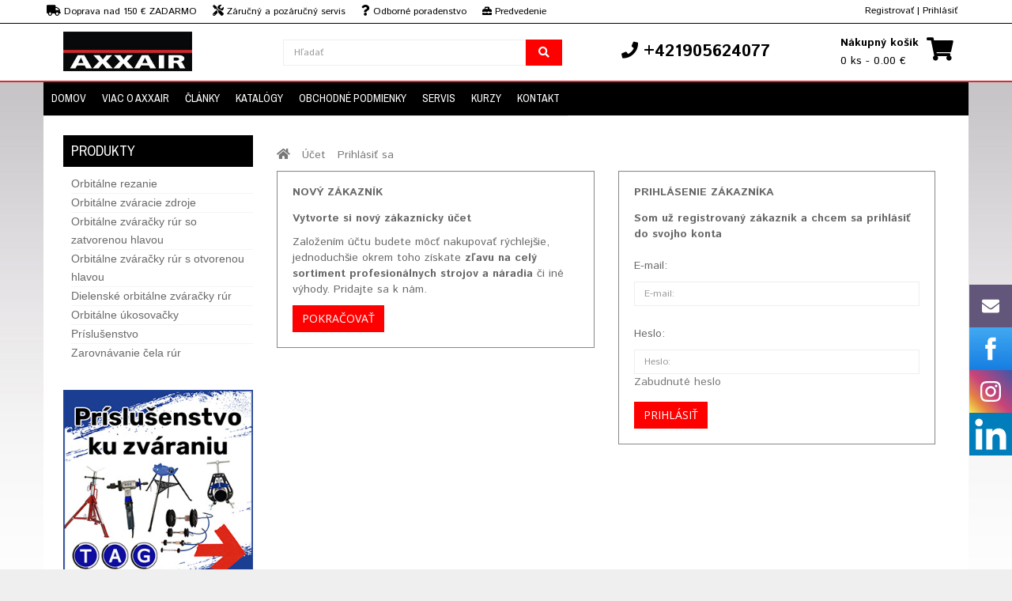

--- FILE ---
content_type: text/html; charset=utf-8
request_url: https://axxair.sk/index.php?route=account/login&redirect=https://axxair.sk/orbitalne-ukosovanie-orbitalne-ukosovacky-axxair/axxair-karbidove-vlozky-na-orbitalne-ukosovanie-132067
body_size: 8303
content:
<!DOCTYPE html>
<!--[if IE]><![endif]-->
<!--[if IE 8 ]><html dir="ltr" lang="sk" class="ie8"><![endif]-->
<!--[if IE 9 ]><html dir="ltr" lang="sk" class="ie9"><![endif]-->
<!--[if (gt IE 9)|!(IE)]><!-->
<html dir="ltr" lang="sk">
<!--<![endif]-->
<head>
<meta charset="UTF-8" />
<meta name="viewport" content="width=device-width, initial-scale=1">
<meta http-equiv="X-UA-Compatible" content="IE=edge,chrome=1"/>





<title>Prihlásenie do účtu</title>
<base href="https://axxair.sk/" />


<!-- Google Tag Manager -->
<script>(function(w,d,s,l,i){w[l]=w[l]||[];w[l].push({'gtm.start':
new Date().getTime(),event:'gtm.js'});var f=d.getElementsByTagName(s)[0],
j=d.createElement(s),dl=l!='dataLayer'?'&l='+l:'';j.async=true;j.src=
'https://www.googletagmanager.com/gtm.js?id='+i+dl;f.parentNode.insertBefore(j,f);
})(window,document,'script','dataLayer','GTM-NNNL2X9');</script>
<!-- End Google Tag Manager -->


<!-- Google Tag Manager -->
<script>(function(w,d,s,l,i){w[l]=w[l]||[];w[l].push({'gtm.start':
new Date().getTime(),event:'gtm.js'});var f=d.getElementsByTagName(s)[0],
j=d.createElement(s),dl=l!='dataLayer'?'&l='+l:'';j.async=true;j.src=
'https://www.googletagmanager.com/gtm.js?id='+i+dl;f.parentNode.insertBefore(j,f);
})(window,document,'script','dataLayer','GTM-5W8D3Q3');</script>
<!-- End Google Tag Manager -->


<script>
	window.dataLayer = window.dataLayer || [];
	window.OneSignal = window.OneSignal || [];

	
	
	
			window.dataLayer.push({
			'kosik' : ''
		});
		
	window.dataLayer.push({
		'language_id': 'sk'
	})

</script>


<meta name="author" content="ant s.r.o. www.ant.sk" />

<meta name="robots" content="index, follow"/>
<meta name="googlebot" content="index,follow,snippet"/>




<meta property="og:title" content="Prihlásenie do účtu" /> 
<meta property="og:description" content="" /> 
<meta property="og:url" content="https://axxair.sk/index.php?route=account/login&redirect=https://axxair.sk/orbitalne-ukosovanie-orbitalne-ukosovacky-axxair/axxair-karbidove-vlozky-na-orbitalne-ukosovanie-132067">
<meta property="og:type" content="website">




<meta http-equiv="X-UA-Compatible" content="IE=edge">
<link href="https://axxair.sk/image/data/nove/axxair/logo/axxair-logo-chat.jpg" rel="icon" />
<script src="https://axxair.sk/frontend/view/javascript/jquery/jquery-2.1.1.min.js" type="text/javascript"></script>
<script src="https://axxair.sk/frontend/view/javascript/jquery-ui/jquery-ui.min.js" type="text/javascript"></script>
<script src="https://axxair.sk/frontend/view/javascript/bootstrap/js/bootstrap.min.js" type="text/javascript"></script>
<script src="https://axxair.sk/frontend/view/javascript/bootstrap/js/bootbox.min.js" type="text/javascript"></script>

<link rel="stylesheet" href="https://use.fontawesome.com/releases/v5.8.2/css/all.css" integrity="sha384-oS3vJWv+0UjzBfQzYUhtDYW+Pj2yciDJxpsK1OYPAYjqT085Qq/1cq5FLXAZQ7Ay" crossorigin="anonymous">

<link href="//fonts.googleapis.com/css?family=Open+Sans:400,400i,300,700" rel="stylesheet" type="text/css" />
<link href="https://fonts.googleapis.com/css?family=Istok+Web:400,700" rel="stylesheet" type="text/css" />
<link href="https://fonts.googleapis.com/css?family=Archivo+Narrow:400,700" rel="stylesheet" type="text/css" />
<link href='https://fonts.googleapis.com/css?family=Ubuntu:400,700,500' rel='stylesheet' type='text/css' />

<link href="https://axxair.sk/frontend/view/theme/default/stylesheet/stylesheet.css?v=1768503751" rel="stylesheet">
<link rel="stylesheet" type="text/css" href="https://axxair.sk/frontend/view/theme/axxair/stylesheet/stylesheet.css">

<link rel="stylesheet" type="text/css" href="https://axxair.sk/frontend/view/theme/default/stylesheet/megnor/carousel.css" />
<link rel="stylesheet" type="text/css" href="https://axxair.sk/frontend/view/theme/default/stylesheet/megnor/custom.css" />
<link rel="stylesheet" type="text/css" href="https://axxair.sk/frontend/view/theme/default/stylesheet/megnor/bootstrap.min.css" />
<link rel="stylesheet" type="text/css" href="https://axxair.sk/frontend/view/javascript/jquery-ui/jquery-ui.css" />


<script src="https://axxair.sk/frontend/view/javascript/common.js?v=1768503751" type="text/javascript"></script>

<script type="text/javascript" src="https://axxair.sk/frontend/view/javascript/jquery/jquery.total-storage.js"></script>
<script type="text/javascript" src="https://axxair.sk/frontend/view/javascript/megnor/carousel.min.js"></script>
<script type="text/javascript" src="https://axxair.sk/frontend/view/javascript/megnor/megnor.min.js"></script>
<script type="text/javascript" src="https://axxair.sk/frontend/view/javascript/megnor/custom.js"></script>
<script type="text/javascript" src="https://axxair.sk/frontend/view/javascript/megnor/listgrid.js"></script>
<script type="text/javascript" src="https://axxair.sk/frontend/view/javascript/megnor/jquery.custom.min.js"></script>
<script type="text/javascript" src="https://axxair.sk/frontend/view/javascript/megnor/scrolltop.min.js"></script>
<script type="text/javascript" src="https://axxair.sk/frontend/view/javascript/megnor/jquery.formalize.min.js"></script> 
<script type="text/javascript" src="https://axxair.sk/frontend/view/javascript/megnor/jstree.min.js"></script>
<script src="https://axxair.sk/frontend/view/javascript/megnor/tabs.js" type="text/javascript"></script>








	<script type="text/javascript">
(function(a,c,v){a.type="text/javascript";a.async=true;
a.src="https://394424.com/DE288/OcI0Q/7ADwWb/app.js";
c=c[0];c.parentNode.insertBefore(a,c)})(document.createElement("script"),
document.getElementsByTagName("script"));
</script>

<script async src="https://www.googletagmanager.com/gtag/js?id=AW-1018038786">
</script>
<script>
  window.dataLayer = window.dataLayer || [];
  function gtag(){dataLayer.push(arguments);}
  gtag('js', new Date());

  gtag('config', 'AW-1018038786');
</script>
</head>

<body class="account-login  left-col">

<!-- Google Tag Manager (noscript) -->
<noscript><iframe src="https://www.googletagmanager.com/ns.html?id=GTM-NNNL2X9"
height="0" width="0" style="display:none;visibility:hidden"></iframe></noscript>
<!-- End Google Tag Manager (noscript) -->


	<div id="fb-root"></div>
<script>(function(d, s, id) {
  var js, fjs = d.getElementsByTagName(s)[0];
  if (d.getElementById(id)) return;
  js = d.createElement(s); js.id = id;
  js.src = "//connect.facebook.net/sk_SK/sdk.js#xfbml=1&version=v2.4&appId=100881476738551";
  fjs.parentNode.insertBefore(js, fjs);
}(document, 'script', 'facebook-jssdk'));</script>
<div class="headerlinks">
	<div class="container">
		<div class="row">
		
			<div class="col-sm-7 hidden-xs">
				<div class="vyhody"><span><i class="fa fa-truck"></i> Doprava nad 150 € ZADARMO</span><span><i class="fa fa-tools"></i> Záručný a pozáručný servis</span><span><i class="fa fa-question"></i> Odborné poradenstvo</span><span><i class="fas fa-toolbox"></i> Predvedenie strojov</span></div>
			</div>
			<div class="col-xs-6 hidden-md">
				<div><span style='font-size: 12px;'><i class="fa fa-phone"></i> +421905624077</span></div>
			</div>
			<div class="col-sm-4 col-xs-6 pull-right text-right vrch_odskok" >
									<a href="https://axxair.sk/index.php?route=account/register">Registrovať</a> | <a href="https://axxair.sk/index.php?route=account/login">Prihlásiť</a>
							</div>
		</div>
	</div>
</div>
<div class="pull-left">
<form action="" method="post" enctype="multipart/form-data" id="currency">
  <div class="btn-group">
    <button class="btn btn-link dropdown-toggle" data-toggle="dropdown">
                            <strong> €</strong>
                    <span class="hidden-xs hidden-sm hidden-md">Mena</span> <i class="fa fa-caret-down"></i></button>
    <ul class="dropdown-menu currency-menu">
                  <li><button class="currency-select btn btn-link btn-block" type="button" name="CZK"> Kč Česká koruna</button></li>
                        <li><button class="currency-select btn btn-link btn-block" type="button" name="AUT"> € DE EUR</button></li>
                        <li><button class="currency-select btn btn-link btn-block" type="button" name="EUR"> € Euro</button></li>
                        <li><button class="currency-select btn btn-link btn-block" type="button" name="HUF"> Ft Fórint</button></li>
                </ul>
  </div>
  <input type="hidden" name="code" value="" />
  <input type="hidden" name="redirect" value="" />
</form>
</div>
<div class="sticky">
	<div class="container">

		<div class="row">
			<div class="col-lg-3 col-md-3 col-sm-4 col-xs-6">
				  <a href="https://axxair.sk/index.php?route=common/home"><img src="https://axxair.sk/image/data/nove/axxair/logo/axxair-logo-web.jpg" title="Axxair.sk" alt="Axxair.sk" class="img-responsive logosticky" /></a>
			</div>

                <style>
                    #search {   
                     width: 100%;
                     margin-top: 10px;
                    }
                    
                    #search .input-lg {
                        width: 100%;
                    }

                    #search .dropdown-menu {
                        left: 0px!important;
                    }
                </style>
			
            <div class="search-desktop col-lg-4 col-md-3 col-sm-4 hidden-xs">
                <div id="search" class="input-group col-lg-3 col-md-3 col-xs-8">
  <input type="text" name="search" value="" placeholder="Hľadať" class="form-control input-lg" />
  <span class="input-group-btn">
    <button type="button" class="btn btn-default btn-lg search-button"><span class="fa fa-search"></span></button>
  </span>
</div>            </div>

			<div class="col-lg-3 col-md-3 col-sm-4 hidden-xs text-center phone">
				<span><span class="fa fa-phone"></span> +421905624077</span>			</div>		
			
			 <div class="col-lg-2 col-md-3 col-sm-4 hidden-xs text-right" id="cart_sticky">
				<div id="cart" class="btn-group btn-block ">
	<div class="cart-img"><span class="fa fa-shopping-cart"></span></div>
  <button type="button" data-toggle="dropdown" data-loading-text="Nač&iacute;t&aacute;vam..." class="btn btn-inverse btn-block btn-lg dropdown-toggle"><span class="shoppingcart">N&aacute;kupn&yacute; ko&scaron;&iacute;k</span><span id="cart-total">0 ks - 0.00 €</span></button>
  <ul class="dropdown-menu pull-right cart-menu" style="height: 300px; overflow-y: auto;">
        <li>
      <p class="text-center">V&aacute;&scaron; n&aacute;kupn&yacute; ko&scaron;&iacute;k je pr&aacute;zdny!</p>
    </li>
      </ul>
</div>
			 </div>
			 
			  <div class="hidden-md visible-xs text-right">
				<div class="search-img"><a href="javascript:;" onclick="$('.search-toggle').toggle(); window.scrollTo(0, 0);"><span class="fa fa-search"></span></a></div>
				<div class="cart-img"><a href="https://axxair.sk/index.php?route=checkout/cart"><span class="fa fa-shopping-cart"></span></a></div>
			 </div>
			
			
			
		</div>
	</div>
</div>



 <div class="nav-inner-cms">
 <div class="search-toggle">
	<div class="search-mobile">
				
	</div>
</div>


  <div class="header-bottom">
	<div class="main-menu" id="cms-menu">
        <ul class="main-navigation col-lg-9 col-md-9 col-sm-12 col-xs-12">
							<li class="account-login level0"><a href="/">Domov</a></li>
            				<li class="account-login level0"><a href="https://axxair.sk/o-znacke-axxair">Viac o Axxair</a></li>
            				<li class="account-login level0"><a href="https://axxair.sk/blog">Články</a></li>
            				<li class="account-login level0"><a href="https://axxair.sk/katalogy-axxair">Katalógy</a></li>
            				<li class="account-login level0"><a href="https://axxair.sk/obchodne-podmienky-axxair">Obchodné podmienky</a></li>
            				<li class="account-login level0"><a href="https://axxair.sk/servis">Servis</a></li>
            				<li class="account-login level0"><a href="https://axxair.sk/kurzy-orbitalneho-zvarania-208">Kurzy</a></li>
            				<li class="account-login level0"><a href="https://axxair.sk/kontakt-axxair">Kontakt</a></li>
                     </ul>
     </div>
     </div>
	 
	 <nav class="navbar navbar-default visible-xs">
        <div class="container-fluid">
          <div class="navbar-header">


			<a id="categories-btn" data-toggle="collapse" data-target="#categories-navbar" aria-expanded="false" aria-controls="navbar">
				Produkty <i class="fa fa-chevron-down"></i>
            </a>

            <button type="button" class="navbar-toggle collapsed" id="menu-btn" data-toggle="collapse" data-target="#navbar" aria-expanded="false" aria-controls="navbar">
				MENU
				<span class="sr-only"></span>
				<div class="menu-icon">
					<span class="icon-bar"></span>
					<span class="icon-bar"></span>
					<span class="icon-bar"></span>
				</div>
            </button>

			

          </div>
          <div id="navbar" class="navbar-collapse collapse">
            <ul class="nav navbar-nav">
              				<li class="account-login level0"><a href="/">Domov</a></li>
              				<li class="account-login level0"><a href="https://axxair.sk/o-znacke-axxair">Viac o Axxair</a></li>
              				<li class="account-login level0"><a href="https://axxair.sk/blog">Články</a></li>
              				<li class="account-login level0"><a href="https://axxair.sk/katalogy-axxair">Katalógy</a></li>
              				<li class="account-login level0"><a href="https://axxair.sk/obchodne-podmienky-axxair">Obchodné podmienky</a></li>
              				<li class="account-login level0"><a href="https://axxair.sk/servis">Servis</a></li>
              				<li class="account-login level0"><a href="https://axxair.sk/kurzy-orbitalneho-zvarania-208">Kurzy</a></li>
              				<li class="account-login level0"><a href="https://axxair.sk/kontakt-axxair">Kontakt</a></li>
              			              </ul>
          </div>

		  <style>
			.dropdown-content {
				display: none;
				z-index: 1;
			}

			#categories-navbar .dropdown i {
				float: right;
			}
		  </style>

		  

		  <div id="categories-navbar" class="navbar-collapse collapse">
            <ul class="nav navbar-nav">
              			  					  	<li class="account-login level0"><a href="https://axxair.sk/orbitalne-rezanie-orbitalne-pily-axxair">Orbitálne rezanie</a></li>
				                			  					  	<li class="account-login level0"><a href="https://axxair.sk/orbitalne-zvaracie-zdroje">Orbitálne zváracie zdroje</a></li>
				                			  					  	<li class="account-login level0"><a href="https://axxair.sk/orbitalne-zvaracky-so-zatvorenou-hlavou">Orbitálne zváračky rúr so zatvorenou hlavou</a></li>
				                			  					  	<li class="account-login level0"><a href="https://axxair.sk/orbitalne-zvaracky-s-otvorenou-hlavou">Orbitálne zváračky rúr s otvorenou hlavou</a></li>
				                			  					  	<li class="account-login level0"><a href="https://axxair.sk/prefab-dielenske-orbitalne-zvaracky">Dielenské orbitálne zváračky rúr</a></li>
				                			  					  	<li class="account-login level0"><a href="https://axxair.sk/orbitalne-ukosovanie-orbitalne-ukosovacky-axxair">Orbitálne úkosovačky</a></li>
				                			  					  	<li class="account-login level0"><a href="https://axxair.sk/axxair-prislusenstvo">Príslušenstvo</a></li>
				                			  					  	<li class="account-login level0"><a href="https://axxair.sk/zrazenie-hran-zarovnanie-hran-rur-axxair">Zarovnávanie čela rúr</a></li>
				                			              </ul>
          </div>

		  <script>
			$("#categories-navbar .dropdown a.opener").on("click", function(e){
				e.preventDefault();
				$(this).closest(".dropdown").find(".dropdown-content").toggle();
			});

		  </script>

        </div>
      </nav>
</div>
<div class="content_headercms_bottom"> </div>

<nav class="nav-container" role="navigation">
<div class="nav-inner">
<!-- ======= Menu Code START ========= -->
<!-- ======= Menu Code END ========= -->
</div>
</div>
</nav>   
<div class="container">
  <ul class="breadcrumb">
        <li><a href="https://axxair.sk/index.php?route=common/home"><i class="fa fa-home"></i></a></li>
        <li><a href="https://axxair.sk/index.php?route=account/account">Účet</a></li>
        <li><a href="https://axxair.sk/index.php?route=account/login">Prihlásiť sa</a></li>
      </ul>
      <div class="row">
  
	<div class="hidden-xs"><div id="column-left" class="col-xs-12 col-sm-4 col-md-3" >
    <style>
  .treeview .blue a.active {
    color: #0e78fb!important; 
  }

  .treeview .blue a {
    color: #0e78fb!important; 
    font-weight: 700;
  }
</style>

<div class="box hidden-xs" id="kategorky">
  <div class="box-category-heading"> <span class="heading-img"></span> Produkty</div>
  <div class="box-content ">
    <ul class="box-category treeview-list treeview">
            <li class=" ">
        							<a href="https://axxair.sk/orbitalne-rezanie-orbitalne-pily-axxair" data-toggle="tooltip" title="">Orbitálne rezanie</a>
					
                      </li>
            <li class=" ">
        							<a href="https://axxair.sk/orbitalne-zvaracie-zdroje" data-toggle="tooltip" title="">Orbitálne zváracie zdroje</a>
					
                      </li>
            <li class=" ">
        							<a href="https://axxair.sk/orbitalne-zvaracky-so-zatvorenou-hlavou" data-toggle="tooltip" title="">Orbitálne zváračky rúr so zatvorenou hlavou</a>
					
                      </li>
            <li class=" ">
        							<a href="https://axxair.sk/orbitalne-zvaracky-s-otvorenou-hlavou" data-toggle="tooltip" title="">Orbitálne zváračky rúr s otvorenou hlavou</a>
					
                      </li>
            <li class=" ">
        							<a href="https://axxair.sk/prefab-dielenske-orbitalne-zvaracky" data-toggle="tooltip" title="">Dielenské orbitálne zváračky rúr</a>
					
                      </li>
            <li class=" ">
        							<a href="https://axxair.sk/orbitalne-ukosovanie-orbitalne-ukosovacky-axxair" data-toggle="tooltip" title="">Orbitálne úkosovačky</a>
					
                      </li>
            <li class=" ">
        							<a href="https://axxair.sk/axxair-prislusenstvo" data-toggle="tooltip" title="">Príslušenstvo</a>
					
                      </li>
            <li class=" ">
        							<a href="https://axxair.sk/zrazenie-hran-zarovnanie-hran-rur-axxair" data-toggle="tooltip" title="">Zarovnávanie čela rúr</a>
					
                      </li>
          </ul>	
  </div>

</div>
            <p><a href="https://tag.ant.sk/?utm_source=tagprislusenstvoSK&amp;utm_medium=bannertag&amp;utm_id=tagbanner" target="_blank"><img src="https://ant.sk/image/data/nove/tag/banner/banner-tag3.jpg" title="tag zvaracske prislusenstvo" alt="tag priprava rur na zvaranie" style="width: 190px; height: 190px;"></a></p><p><a href="https://ant.sk/image/data/nove/axxair/katalog/axxair-ant-katalog-2025-eng.pdf" target="_blank"><img src="https://ant.sk/image/data/nove/axxair/katalog/axxair-katalog-sk.jpg" title="axxair katalóg" alt="axxair katalog" style="width: 190px; height: 290px; border-style: solid; border-width: 2px; border-color: #1b3e93"></a></p><p><a href="https://ant.sk/image/data/nove/1welding/katalogy/wel-katalog-skweb.pdf" target="_blank"><img src="https://ant.sk/image/data/nove/1welding/katalogy/weld-pic-sk.jpg" title="Katalog potrubárskeho náradia a orbitálnych zváračiek" alt="Katalogu potrubárskeho náradia a orbitálnych zváračiek" style="width: 190px; height: 290px; border-style: solid; border-width: 2px; border-color: #1b3e93"></a></p><p><a href="https://ant.sk/image/data/nove/tag/katalog/2025/sfe-produktovy-katalog-2025-sk.pdf" target="_blank"><img src="https://ant.sk/image/data/nove/tag/katalog/sfe-sk/sfe-produktovy-katalog-2022-sk.jpg" style="width: 190px; height: 290px; border-style: solid; border-width: 2px; border-color: #1b3e93" alt="tag sumár produktov" title="sfe sumár produktov"></a></p>        <div class="box" id="kategorky"><div class="box-category-heading"> <span class="heading-img"></span>Služby pre vás:</div></div><ul class="media-list"><li class="media">    <div class="col-md-3 col-xs-4"><i class="fas fa-truck fa-3x" style="color: #000000"></i>         </div><div class="col-md-9 col-xs-8"><p class="navbar-text">Doprava <span style="font-weight: bold">zadarmo</span> nad 150 EUR bez DPH</p>          </div>  </li></ul><ul class="media-list" style="padding-top:10px; border-top: 1px solid; border-top-color: #000000"><li class="media">    <div class="col-md-3 col-xs-4"><i class="fas fa-tools fa-3x" style="color: #000000"></i>         </div><div class="col-md-9 col-xs-8"><p class="navbar-text">Záručný a pozáručný servis <a href="/servis" style="text-decoration: underline; color: #0000ff">Viac info</a></p>          </div>  </li></ul><ul class="media-list" style="padding-top:10px; border-top: 1px solid; border-top-color: #000000"><li class="media">    <div class="col-md-3 col-xs-4"><i class="fas fa-question fa-3x" style="color: #000000"></i>        </div><div class="col-md-9 col-xs-8"><p class="navbar-text">Odborné poradenstvo <span class="label label-default">02/60 10 37 21</span></p>        </div>  </li></ul><ul class="media-list" style="padding-top:10px; border-top: 1px solid; border-top-color: #000000"><li class="media">    <div class="col-md-3 col-xs-4"><i class="fas fa-toolbox fa-3x" style="color: #000000"></i>     </div><div class="col-md-9 col-xs-8"><p class="navbar-text">Predvedenie strojov priamo u Vás</p>          </div>  </li></ul><div class="box" id="kategorky"><div class="box-category-heading"> <span class="heading-img"></span>Sledujte nás:</div></div><div><a href="https://www.facebook.com/antprofinastroje" target="_blank"><i class="fab fa-facebook-f" style="padding: 10px; font-size:24px"></i></a><a href="https://www.instagram.com/potrubarske.naradie/" target="_blank"><i class="fab fa-instagram" style="padding: 10px; font-size:24px"></i></a><a href="https://www.linkedin.com/company/22315488/" target="_blank"><i class="fab fa-linkedin-in" style="padding: 10px; font-size:24px"></i></a><a href="https://www.youtube.com/@ants.r.o.6579" target="_blank"><i class="fab fa-youtube" style="padding: 10px; font-size:24px"></i></a><a href="https://wa.me/+421902646328" target="_blank"><i class="fab fa-whatsapp" style="padding: 10px; font-size:24px"></i></a><a href="https://goo.gl/maps/w2KpYv5B3TwhNP5X7" target="_blank"><i class="fab fa-google" style="padding: 10px; font-size:24px"></i></a></div>        <script src="https://static.elfsight.com/platform/platform.js" data-use-service-core="" defer=""></script><div class="elfsight-app-9a87207b-5dee-4cfe-bfef-5bc852d9bad4"></div>            <div class="box" id="kategorky"><div class="box-category-heading"> <span class="heading-img"></span>Kariéra u nás:</div></div><div class="row"><div class="col-md-12"><div class="col-md-8"><p>Pridajte sa k nám. Neustále hľadáme obchodníkov a posily do administratívy</p><a href="https://ant.sk/kariera" target="_blank" class="btn btn-success" style="font-weight: bold">Zoznam voľných pozícií</a></div><div class="col-md-4"><img src="https://ant.sk/image/data/nove/antweb/lupa.png" class="img-responsive"></div></div></div>  </div>
</div>
                <div id="content" class="col-sm-9"><div class="module">
</div>
<div class="module">
</div>
<div class="module">
</div>
<div class="module">
</div>
<div class="module">
</div>
      <div class="row">
        <div class="col-sm-6">
          <div class="well">
            <h2>Nový zákazník</h2>
            <p><strong>Vytvorte si nový zákaznícky účet</strong></p>
            <p>Založením účtu budete môcť nakupovať rýchlejšie, jednoduchšie okrem toho získate <b>zľavu na celý sortiment profesionálnych strojov a náradia</b> či iné výhody. Pridajte sa k nám. </p>
            <a href="https://axxair.sk/index.php?route=account/register" class="btn btn-primary">Pokračovať</a></div>
        </div>
        <div class="col-sm-6">
          <div class="well">
            <h2>Prihlásenie zákazníka</h2>
            <p><strong>Som už registrovaný zákazník a chcem sa prihlásiť do svojho konta</strong></p>
            <form action="https://axxair.sk/index.php?route=account/login" method="post" enctype="multipart/form-data">
              <div class="form-group">
                <label class="control-label" for="input-email">E-mail:</label>
                <input type="text" name="email" value="" placeholder="E-mail:" id="input-email" class="form-control" />
              </div>
              <div class="form-group">
                <label class="control-label" for="input-password">Heslo:</label>
                <input type="password" name="password" value="" placeholder="Heslo:" id="input-password" class="form-control" />
                <a href="https://axxair.sk/index.php?route=account/forgotten">Zabudnuté heslo</a></div>
              <input type="submit" value="Prihl&aacute;siť" class="btn btn-primary" />
                            <input type="hidden" name="redirect" value="https://axxair.sk/orbitalne-ukosovanie-orbitalne-ukosovacky-axxair/axxair-karbidove-vlozky-na-orbitalne-ukosovanie-132067" />
                          </form>
          </div>
        </div>
      </div>
      </div>
	  <div class="visible-xs"><div id="column-left" class="col-xs-12 col-sm-4 col-md-3" >
    <style>
  .treeview .blue a.active {
    color: #0e78fb!important; 
  }

  .treeview .blue a {
    color: #0e78fb!important; 
    font-weight: 700;
  }
</style>

<div class="box hidden-xs" id="kategorky">
  <div class="box-category-heading"> <span class="heading-img"></span> Produkty</div>
  <div class="box-content ">
    <ul class="box-category treeview-list treeview">
            <li class=" ">
        							<a href="https://axxair.sk/orbitalne-rezanie-orbitalne-pily-axxair" data-toggle="tooltip" title="">Orbitálne rezanie</a>
					
                      </li>
            <li class=" ">
        							<a href="https://axxair.sk/orbitalne-zvaracie-zdroje" data-toggle="tooltip" title="">Orbitálne zváracie zdroje</a>
					
                      </li>
            <li class=" ">
        							<a href="https://axxair.sk/orbitalne-zvaracky-so-zatvorenou-hlavou" data-toggle="tooltip" title="">Orbitálne zváračky rúr so zatvorenou hlavou</a>
					
                      </li>
            <li class=" ">
        							<a href="https://axxair.sk/orbitalne-zvaracky-s-otvorenou-hlavou" data-toggle="tooltip" title="">Orbitálne zváračky rúr s otvorenou hlavou</a>
					
                      </li>
            <li class=" ">
        							<a href="https://axxair.sk/prefab-dielenske-orbitalne-zvaracky" data-toggle="tooltip" title="">Dielenské orbitálne zváračky rúr</a>
					
                      </li>
            <li class=" ">
        							<a href="https://axxair.sk/orbitalne-ukosovanie-orbitalne-ukosovacky-axxair" data-toggle="tooltip" title="">Orbitálne úkosovačky</a>
					
                      </li>
            <li class=" ">
        							<a href="https://axxair.sk/axxair-prislusenstvo" data-toggle="tooltip" title="">Príslušenstvo</a>
					
                      </li>
            <li class=" ">
        							<a href="https://axxair.sk/zrazenie-hran-zarovnanie-hran-rur-axxair" data-toggle="tooltip" title="">Zarovnávanie čela rúr</a>
					
                      </li>
          </ul>	
  </div>

</div>
            <p><a href="https://tag.ant.sk/?utm_source=tagprislusenstvoSK&amp;utm_medium=bannertag&amp;utm_id=tagbanner" target="_blank"><img src="https://ant.sk/image/data/nove/tag/banner/banner-tag3.jpg" title="tag zvaracske prislusenstvo" alt="tag priprava rur na zvaranie" style="width: 190px; height: 190px;"></a></p><p><a href="https://ant.sk/image/data/nove/axxair/katalog/axxair-ant-katalog-2025-eng.pdf" target="_blank"><img src="https://ant.sk/image/data/nove/axxair/katalog/axxair-katalog-sk.jpg" title="axxair katalóg" alt="axxair katalog" style="width: 190px; height: 290px; border-style: solid; border-width: 2px; border-color: #1b3e93"></a></p><p><a href="https://ant.sk/image/data/nove/1welding/katalogy/wel-katalog-skweb.pdf" target="_blank"><img src="https://ant.sk/image/data/nove/1welding/katalogy/weld-pic-sk.jpg" title="Katalog potrubárskeho náradia a orbitálnych zváračiek" alt="Katalogu potrubárskeho náradia a orbitálnych zváračiek" style="width: 190px; height: 290px; border-style: solid; border-width: 2px; border-color: #1b3e93"></a></p><p><a href="https://ant.sk/image/data/nove/tag/katalog/2025/sfe-produktovy-katalog-2025-sk.pdf" target="_blank"><img src="https://ant.sk/image/data/nove/tag/katalog/sfe-sk/sfe-produktovy-katalog-2022-sk.jpg" style="width: 190px; height: 290px; border-style: solid; border-width: 2px; border-color: #1b3e93" alt="tag sumár produktov" title="sfe sumár produktov"></a></p>        <div class="box" id="kategorky"><div class="box-category-heading"> <span class="heading-img"></span>Služby pre vás:</div></div><ul class="media-list"><li class="media">    <div class="col-md-3 col-xs-4"><i class="fas fa-truck fa-3x" style="color: #000000"></i>         </div><div class="col-md-9 col-xs-8"><p class="navbar-text">Doprava <span style="font-weight: bold">zadarmo</span> nad 150 EUR bez DPH</p>          </div>  </li></ul><ul class="media-list" style="padding-top:10px; border-top: 1px solid; border-top-color: #000000"><li class="media">    <div class="col-md-3 col-xs-4"><i class="fas fa-tools fa-3x" style="color: #000000"></i>         </div><div class="col-md-9 col-xs-8"><p class="navbar-text">Záručný a pozáručný servis <a href="/servis" style="text-decoration: underline; color: #0000ff">Viac info</a></p>          </div>  </li></ul><ul class="media-list" style="padding-top:10px; border-top: 1px solid; border-top-color: #000000"><li class="media">    <div class="col-md-3 col-xs-4"><i class="fas fa-question fa-3x" style="color: #000000"></i>        </div><div class="col-md-9 col-xs-8"><p class="navbar-text">Odborné poradenstvo <span class="label label-default">02/60 10 37 21</span></p>        </div>  </li></ul><ul class="media-list" style="padding-top:10px; border-top: 1px solid; border-top-color: #000000"><li class="media">    <div class="col-md-3 col-xs-4"><i class="fas fa-toolbox fa-3x" style="color: #000000"></i>     </div><div class="col-md-9 col-xs-8"><p class="navbar-text">Predvedenie strojov priamo u Vás</p>          </div>  </li></ul><div class="box" id="kategorky"><div class="box-category-heading"> <span class="heading-img"></span>Sledujte nás:</div></div><div><a href="https://www.facebook.com/antprofinastroje" target="_blank"><i class="fab fa-facebook-f" style="padding: 10px; font-size:24px"></i></a><a href="https://www.instagram.com/potrubarske.naradie/" target="_blank"><i class="fab fa-instagram" style="padding: 10px; font-size:24px"></i></a><a href="https://www.linkedin.com/company/22315488/" target="_blank"><i class="fab fa-linkedin-in" style="padding: 10px; font-size:24px"></i></a><a href="https://www.youtube.com/@ants.r.o.6579" target="_blank"><i class="fab fa-youtube" style="padding: 10px; font-size:24px"></i></a><a href="https://wa.me/+421902646328" target="_blank"><i class="fab fa-whatsapp" style="padding: 10px; font-size:24px"></i></a><a href="https://goo.gl/maps/w2KpYv5B3TwhNP5X7" target="_blank"><i class="fab fa-google" style="padding: 10px; font-size:24px"></i></a></div>        <script src="https://static.elfsight.com/platform/platform.js" data-use-service-core="" defer=""></script><div class="elfsight-app-9a87207b-5dee-4cfe-bfef-5bc852d9bad4"></div>            <div class="box" id="kategorky"><div class="box-category-heading"> <span class="heading-img"></span>Kariéra u nás:</div></div><div class="row"><div class="col-md-12"><div class="col-md-8"><p>Pridajte sa k nám. Neustále hľadáme obchodníkov a posily do administratívy</p><a href="https://ant.sk/kariera" target="_blank" class="btn btn-success" style="font-weight: bold">Zoznam voľných pozícií</a></div><div class="col-md-4"><img src="https://ant.sk/image/data/nove/antweb/lupa.png" class="img-responsive"></div></div></div>  </div>
</div>
    </div>
</div>
<footer>
 	<div class="content_footer_top container">
		
		<a href="https://antrental.eu/sk/"><img src="https://ant.sk/image/data/nove/1welding/rental/footer-pozicovna-sk.jpg" class="img-responsive" alt="požičovňa potrubárskeho náradia" title="požičovňa potrubárskeho náradia" style="padding-bottom: 5px"></a>	</div>
  	<div id="footer" class="container">
   	  <div class="row">
			<div class="col-sm-4 col-xs-12">
				<div class="content_footer_left">	<h5 id="module-"><span style="text-transform: none;">ant s.r.o.</span> - AUTORIZOVANÝ DISTRIBÚTOR AXXAIR</h5>
<div>Už viac ako 30 rokov podporujeme efektívnu montáž potrubí. Dodávame profesionálne vodárske a kúrenárske <a href="https://www.ant.sk/" class="neviditelne" style="color: rgb(105, 105, 105); background-color: rgb(255, 255, 255);">náradie</a> a nástroje na opracovanie potrubí. Naše riešenia prinášajú firmám efektivitu a zisk. Hrdo poskytujeme služby, vďaka ktorým sú naši klienti lídrami vo svojom fachu. Zastupujeme silné renomované značky – svetových výrobcov s unikátnymi strojmi a technológiami. Pôsobíme na slovenskom, českom, maďarskom a rakúskom trhu a vďaka dobrým partnerským vzťahom sa tešíme priazni vyše 2000 stálych obchodných partnerov.</div><div>&nbsp;</div><p align="justify"><span style="text-align: start;">Naším poslaním je „LEPŠÍ VÝSLEDOK S MENŠÍM ÚSILÍM“</span><span style="text-align: start;">.</span><br></p> </div>
			</div>
			
	 	  <div class="col-sm-4 col-xs-12">
			 <div class="content_footer_right"><div class="row"><div class="fb-page" data-href="https://www.facebook.com/antprofinastroje/" data-small-header="true" data-adapt-container-width="true" data-hide-cover="false" data-show-facepile="true"><blockquote cite="https://www.facebook.com/antprofinastroje/" class="fb-xfbml-parse-ignore"><a href="https://www.facebook.com/antprofinastroje/">ant s.r.o.</a></blockquote></div>
</div>
<div class="row"><div class="col-md-4"><a href="https://ant.sk/"><img src="https://ant.sk/image/data/nove/all/zeleny-certifikat-logo-2022-odvoz.png" alt="zelený certifikát za odvoz elektroodpadu pre ant s.r.o." title="zelený certifikát za odvoz elektroodpadu pre ant s.r.o." class="img-responsive" width="100" height="100" style="padding: 5px"></a><br></div>
<div class="col-md-8"><a href="https://ant.sk/stromy"><img src="https://ant.sk/image/data/nove/antweb/banner/stromy-footer-sk.jpg" alt="Sadíme pre zelenšiu budúcnosť ant s.r.o." title="Sadíme pre zelenšiu budúcnosť ant s.r.o." class="img-responsive" style="padding: 5px"></a></div>
</div>
<div class="row"><div class="col-xs-2"><a href="https://www.facebook.com/antprofinastroje" target="_blank"><i class="fab fa-facebook-f" style="padding: 10px; font-size:36px"></i></a></div>
<div class="col-xs-2"><a href="https://www.instagram.com/potrubarske.naradie/" target="_blank"><i class="fab fa-instagram" style="padding: 10px; font-size:36px"></i></a></div>
<div class="col-xs-2"><a href="https://www.linkedin.com/company/22315488/" target="_blank"><i class="fab fa-linkedin-in" style="padding: 10px; font-size:36px"></i></a></div>
<div class="col-xs-2"><a href="https://www.youtube.com/@ants.r.o.6579" target="_blank"><i class="fab fa-youtube" style="padding: 10px; font-size:36px"></i></a></div>
<div class="col-xs-2"><a href="https://wa.me/+421902646328" target="_blank"><i class="fab fa-whatsapp" style="padding: 10px; font-size:36px"></i></a></div>
<div class="col-xs-2"><a href="https://goo.gl/maps/w2KpYv5B3TwhNP5X7" target="_blank"><i class="fab fa-google" style="padding: 10px; font-size:36px"></i></a></div>
</div>
</div>
		  </div>
		  
		  <div class="col-sm-4 col-xs-12">
			 <div class="content_footer_right">	<h5 id="module-">Kontaktujte nás</h5>
<ul class="list-unstyled kontakt">

  <li><span class="fa fa-phone"></span> 0905 624 077</li>

  <li><span class="fa fa-phone"></span> 02 / 60 10 37 21</li>

  <li><span class="fa fa-envelope"></span> <a href="mailto:ant@ant.sk">ant@ant.sk</a><br><br></li>

  <li><span style="font-weight: bold;">E-shop objednávky:</span></li>

  <li><span class="fa fa-phone"></span> 02 / 60 10 37 23</li>

  <li><span class="fa fa-envelope"></span> ant@ant.sk</li>

</ul> </div>
		  </div>
      		
			
			
	<div class="triangle">&nbsp;</div>		

    </div>
</div>    
</footer>

<style>
	.SocialDiv {
		position: fixed;
		right: 0;
		bottom: 20%;
	}

	.SocialDiv a {
		display: block;
	}

	._1dro a {
		float: left;
	}
</style>

<div class="SocialDiv">

            <a href="mailto:ant@ant.sk">
            <img src="image/data/social/Email-01.svg" alt="E-mail" width="54" height="54" />
        </a>
        
            <a href="https://www.facebook.com/antprofinastroje/">
            <img src="image/data/social/Facebook-01.svg" alt="Facebook" width="54" height="54">
        </a>
    
            <a href="https://www.instagram.com/potrubarske.naradie/">
            <img src="image/data/social/Instagram-01.svg" alt="Instagram" width="54" height="54">
        </a>
    
            <a href="https://www.linkedin.com/company/22315488/">
            <img src="image/data/social/LinkedIn_icon.svg" alt="Linked In" width="54" height="54">
        </a>
    
  </div>


<span class="grid_default_width hidden"></span>
<script type="text/javascript">
/* <![CDATA[ */
var google_conversion_id = 1018038786;
var google_custom_params = window.google_tag_params;
var google_remarketing_only = true;
/* ]]> */
</script>
<script type="text/javascript" src="//www.googleadservices.com/pagead/conversion.js">
</script>
<noscript>
<div style="display:inline;">
<img height="1" width="1" style="border-style:none;" alt="" src="//googleads.g.doubleclick.net/pagead/viewthroughconversion/1018038786/?value=0&amp;guid=ON&amp;script=0"/>
</div>
</noscript>

	
<script>
	$(document).ready(function(){
		search();
	});

	function search(){
		var width = $(window).width();

		var parent = $('#search').parent();
		var search = $(parent).contents();

		if(width < 767){
			$(parent).empty();
			$('.search-mobile').html(search);
		}else{
			$(parent).empty();
			$('.search-desktop').html(search);
		}

		$('input[name=\'search\']').autocomplete({
			'source': function(request, response) {
				$.ajax({
					url: 'index.php?route=common/header/autocomplete&term=' +  encodeURIComponent(request),
					dataType: 'json',			
					success: function(json) {
						response($.map(json, function(item) {
							return {
								label: item['label'],
								model: item['model'],
								image: item['image'],
								href: item['href'],
								value: item['product_id']
							}
						}));
					}
				});
			},
			'select': function(item) {
				location = item['href'];
			}
		});

		$('input[name=\'search\']').on('keydown', function(e) {
			if (e.keyCode == 13) {
				$('input[name=\'search\']').parent().find('button').trigger('click');
			}
		});

	}

	$(document).on("click", '.container a[href*="mailto"]', function(e){
		e.preventDefault();

		$(this).attr("title", "Skopirovane").popover("show");
		copy(this);

		setTimeout(function(){
            $(this).popover('hide');
			$(this).attr("title", "");
        }, 2000);

		return true;

	});

	function copy(element) {
		var $temp = $("<input>");
		$("body").append($temp);
		$temp.val($(element).text()).select();
		document.execCommand("copy");
		$temp.remove();
	}

</script>

</body>


</html>

--- FILE ---
content_type: text/css
request_url: https://axxair.sk/frontend/view/theme/axxair/stylesheet/stylesheet.css
body_size: 1224
content:
/* farba pozadia */
body {
       background-image: url("../image/back.jpg");
    background-position: top center;
    background-repeat: repeat-x;
    background-color: #fff;
    background-attachment: fixed;
}
a:hover {
 color: red!important;
}
/* pozadie header */
header .container{ background-image: url("../image/bg.png"); background-color:rgb(18, 93, 124);}

/* farba menu */

.main-menu {
background-color: black !important;
} 

/* farba headeru variant */
.table-bordered>thead>tr>th, .table-bordered>thead>tr>td { background-color: #ccc!important;}

/* farby sticky */
.sticky {
	background-color: #FFF;
	border-bottom: 2px solid #D72A33;
}

/* farba buttonu kosika */
.cart button:hover {
	background-color: none!important;
}
/* farba kosika ikony + border */
.cart-img {
	border: 2px dashed #000;
	color: #000;
}

/* farba borderu zalozky pri produkte */

.nav-tabs>li.active>a, .nav-tabs>li>a:hover, .nav-tabs>li>a:focus {
	border-bottom: 2px solid red;
color: #FFF!important;
}

/* farba buttonu hore ked je zoskrolovane */
.top_button {
    background-color: red;
}

/* farba hoveru v menu */
.main-menu > ul > li:hover > a {
	background: red;
color: #FFF!important;	
}

/* farba buttonu v kosiku */
#cart .text-right > a {
	background-color: red!important;
color: #FFF!important;
}

/* farba buttonu overit ico */
.osc-btn, .overIco {
background-color: red!important;
color: #FFF!important;
}

/* farba buttonu zakladneho */
.btn-primary {
   background-color: red!important;
color: #FFF!important;
}

.btn-primary:hover {
   background-color: red!important;
color: #FFF!important;
}

/* farba h1, prihlasit, registrovat */
.headerlinks a {
	color: #FFF;
}
/* farba hoveru h1, prihlasit, registrovat */
.headerlinks a:hover {
	color: red;
}
/* farba footeru a horna ciara */
#footer {
	background-color: #F3F3F3!important;
	border-top: 1px solid #E3E3E3;
}
/* farba textu v kosiku na liste */
#cart > .btn { color: #000;}

/* farba button search */

#search .btn-lg {
background-color: red!important;
}

/* farba pozadia boxheadingu */
.box .box-category-heading { 
background-color: black!important;
}

/* hover v menu */

.box .box-content ul li a:hover , #content .content ul li a:hover{
	color: red!important;
}

.product-thumb .caption h4 > a:hover {
     color: red!important;
}

.btncart:hover {
     color: red!important;
}

/* trojuholnik vo footer */

.triangle {
   border-bottom: 113px solid red;
}

.img-back {
    background-color: red;
}

.pagination>.active>a, .pagination>.active>span, .pagination>.active>a:hover, .pagination>.active>span:hover, .pagination>.active>a:focus, .pagination>.active>span:focus, .pagination li a:hover {
  background-color: red!important;
  color: #fff!important;
border: 1px solid red!important;
}

#search .dropdown-menu a:hover{
background-color: red;
color: #fff!important;
}
/*Text v success správe*/
.alert.alert-success a {
color: red!important;
}

/* Tooltip k cenam */
.tooltip-inner {background-color: #FF0000!important; color: #000;}

/* hover li kategorie vlavo */
/*
#column-left .box-content ul li:hover,  #column-left .box-content ul .collapsable{
	background-color: red;
       color: #FFF!important;
}
#column-left .box-content ul li:hover a,  #column-left .box-content ul .collapsable a{
color:#FFF!important;
}
#column-left .box-content ul li a:hover,  #column-left .box-content ul .collapsable a:hover{
color:#FFF!important;
}*/

.phone span {
   color: #000!important;
}
.otz {
color: #000;
}

.checkout-cart .buttons .btn-default {
color: #FFF!important;
background-color: red!important;
}

.checkout-cart .buttons .btn-default:hover {
color: #FFF!important;
}

.product-info .product-image .customNavigation span.next, .product-info .product-image .customNavigation span.previous  {
 color: red;
}

.video-navs li {
	background-color: #CCC;
}

.video-navs .active, .video-navs li:hover {
	background-color: #FF0000;
}

.col-bg-ant1 {
	background-color: #BF0000;
    color: #ffffff;
}

.col-bg-ant2 {
	background-color: #FF0000;
    color: #ffffff;
}

.col-bg-ant3 {
	background-color: #400000;
    color: #ffffff;
}

.col-content {
	padding: 25px 25px 25px 25px;
        position: absolute;
        bottom: 20px
}

.nadpisgray {
	padding-left: 20px;
	width: auto;
	padding-right: 20px;
	border-left: 4px solid #BF0000;
	color: #212731!important;
	font-size: 27px!important;
	background-color: #dddddd;
}

.nadpiswhite {
        padding-left: 20px;
	width: auto;
	padding-right: 20px;
	background-color: #fff;
	border-left: 4px solid #BF0000;
	color: #212731!important;
	font-size: 27px!important;
}


--- FILE ---
content_type: application/javascript
request_url: https://394424.com/DE288/OcI0Q/7ADwWb/app.js
body_size: 4125
content:
(function(){function b(){try{var e=new Uint8Array(4);(window.crypto||window.msCrypto).getRandomValues(e);return e[3]+256*e[2]+65536*e[1]+16777216*e[0]}catch(f){return Math.floor(4294967296*Math.random())}}
function ea(){var e=b(),f=b(),h=b(),n=b(),v=Array(36);e=[e&4294967295,f&4294905855|16384,h&1073741823|2147483648,n&4294967295];for(h=f=0;4>f;f++){n=e[f];for(var p=0;8>p;p++){if(8===h||13===h||18===h||23===h)v[h++]="-";var U=n>>>28&15;n=(n&268435455)<<4;v[h++]="0123456789abcdef".charAt(U)}}return v.join("")};function fa(e){var f=void 0;if(e){try{f=window.decodeURIComponent(e)}catch(h){}if(void 0===f)try{f=unescape(e)}catch(h){}}return void 0===f?e:f};function u(e){e=e.replace(/[\[\]]/g,function(f){return"\\"+f}).trim();if(e=(new RegExp("(^|;)[ ]*"+e+"=([^;]*)")).exec(document.cookie))return fa(e[2])}function w(e,f,h){var n=h;h=e+("="+window.encodeURIComponent(f||""));n=new Date(n);document.cookie=h+(isNaN(n)?"":"; expires="+n.toUTCString())+"; path=/";return u(e)===f};function x(e,f,h){e.removeEventListener(f,h,!1)}function A(e,f,h){e.addEventListener(f,h,!1)};function F(e){for(var f="",h=0,n=e.length;h<n;h++)f+=""+e.charCodeAt(h).toString(16);return f};function J(e){var f=K;e=atob(e);for(var h=f.length,n=e.length,v="",p=0;p<n;p++)v+=String.fromCharCode(e.charCodeAt(p)^f.charCodeAt(p%h));return v};var K="DE288OcI0Q7ADwWb",V=J("CCBTXEE"),ta=J("NiBVUUs7Bjt0NFYlDxIu");
if("object"===typeof window[V]&&"undefined"!==String(window[V])){if(window[V][ta](K),"object"===typeof console&&"function"===typeof console.log){var ua="HwlXWVw2PmlzPkItIFc5DTBlXldZK0MFVTBTOGQAPhYsZVldQW9GOhxxeyQlEy5CLTYSWVQ9BihUKBctKxYzByBlRVFMJ0MiVSgXZDdZdzIoIFNLXW8AIVUyXGEwHzYWZDFaXRgDBihUKBcLJQE2MSc3W0hMbxAnWSFHJDBXPhFkIVdIVCAaLFRxWC8oDncNKiZXFg";console.log(J(ua),K,String(window[V]))}}else window[V]=function(){function e(){g.sessionStorage&&(m?g.sessionStorage.setItem(L,B):g.sessionStorage.removeItem(L));x(g,"beforeunload",e)}function f(){if(!y||
void 0===u(M))return!1;var a=u(y);if(void 0===a)return!1;if(W){try{var c=a.match(new RegExp(W))}catch(l){c=!1}return c}try{var d=JSON.parse(a)}catch(l){}if(void 0===d){a=a.replace(/%2c/g,",").replace(/'/g,'"').replace(/([{\[,])\s*(\w+?):/g,'$1"$2":');try{d=JSON.parse(a)}catch(l){return null}}return""!==X?d[X]:!!d}function h(a){var c={};return a?(c[J("JypdU1EqPCpfP0QkKgMIDSYxU1FWKgc")]=!!m,c[J("JypdU1EqPCpfP0QkKgMIDiEzV1Q")]={name:y,value:y?u(y):null},c[J("JypdU1EqPCpfP0QkKgMIAycmV0hMKgc")]=
{name:M,value:M?u(M):null},c[J("JypdU1EqPCpfP0QkKgMIDyUxUVA")]=W,c[J("JypdU1EqPCpfP0QkKgMICSE8")]=X,c):!!m}function n(a){var c=u(ha)||"[0,0,0]";var d=JSON.parse(c);var l;c=new Date(d[1]);var q=new Date(d[2]);q>new Date&&(l=d[0]);d={};return a?(d[J("NzFTTE08")]=l,d[J("MTVWWUwqBw")]=c,d[J("IT1CUUoqEA")]=q,d):l}function v(){var a=RegExp("_ga_(.*)");return document.cookie.split(";").reduce(function(c,d){d=d.split("=");var l=a.exec(d[0].trim());l&&c.push(l[1]+"="+
d[1].trim());return c},[]).join(";")}function p(a,c,d,l){var q=l=void 0===l?!1:l;d||(d=G({}));if(c&&c.length)for(var k=0,r=c.length;k<r;k++)if(c[k].length){if(c[k][0]===J("NCRVXU4mBj4")){0<k&&p("o"===a?"e":a,c.slice(0,k),d);p("i",[],d);c=c.slice(k+1);c.length&&p("e",c,d);"o"===a&&p("o",[],d);return}if(c[k][0]===J("JypdU1EqEA")){m||(m=!0===c[k][1]);return}}k=(m?J("LDFGSEt1TGZEf1skJRMuTCcqXxd0"):J("LDFGSEt1TGZTJRktIRYzG2omXVUXAw"))+"?"+J("Lw")+"="+K+"&"+J("IA")+
"="+a+"&"+J("Nw")+"="+N;if("i"===a||"e"===a){var t="";try{t=window.top.document.referrer}catch(H){if(window.parent)try{t=window.parent.document.referrer}catch(wa){t=""}}""===t&&(t=document.referrer);r=g.location.href;var P=O.location.host||"";r=r||"";if(P===J("MDdTVksjAj1Vf1AuKxA7BzE2V0pbIA09VT9DbycYOg"))""===t&&(t=r),r=(r=RegExp("[\\?&#]u=([^&#]*)").exec(r))?fa(r[1]):"";else if(P===J("JyYcWlEhBCMeMlgs")||P===J("MyBQW1ksCyweNlguIxsyFzcgQFtXIRcsXiUZIisa")||P.slice(0,5)===J("c3EcDhY"))r=
O.baseURI;t=[r,t];r=t[0];t=t[1];k+="&"+J("KA")+"="+Y(r.replace(RegExp("#.*"),""))+"&"+J("Ng")+"="+Y(t.replace(RegExp("#.*"),""));if(c&&c.length)try{k+="&"+J("IQ")+"="+Y(JSON.stringify(c))}catch(H){}else if("e"===a)return;if("i"===a){if(!g[J("KCBTXEEQDCRZJWg0JQ")])try{var ia=u(J("GyJT"));if(ia){a=ia;var ja=v();ja&&(a+=";"+ja);k+="&"+J("Iw")+"="+F(a)}}catch(H){}if(!g[J("KCBTXEEQDCRZJWgnJhQ")]){try{var ka=u(J("GyNQWw"));ka&&
(k+="&"+J("IiY")+"="+F(ka))}catch(H){}try{var la=u(J("GyNQSA"));la&&(k+="&"+J("IjU")+"="+F(la))}catch(H){}}}}k+="&"+J("KiY")+"="+(m?"0":"1");d&&(k+="&"+d);if(!q)try{q=!navigator.sendBeacon(k)}catch(H){q=!0}if(q&&(q=String(Math.random()).slice(2,8),k=d?k+q:k+("&"+J("fQ")+q),(new Image(1,1)).src=k+(Math.random()+"").slice(2,8),l)){Date.prototype.g=Date.prototype.getTime;for(d=(new Date).getTime()+49;(new Date).g()<d;);delete Date.prototype.g}}function U(a){var c=
G({type:"load"});p("e",a,c);return{push:function(){var d=G({type:null});return p("e",Array.prototype.slice.call(arguments),d)}}}function G(a){"object"===typeof a&&null!==a&&(a=a.type);return(va[a]||"0")+B}function Z(a){if(!(m&&"visibilityState"in document&&"visible"!==document.visibilityState)){var c=Date.now();C||(A(g,"beforeunload",D),C=!0);if(!Q||1E3<c-Q)"localStorage"in window&&(m?g.localStorage.setItem(R,B):g.localStorage.removeItem(R)),a=G(a),clearTimeout(ma),p("i",[],a),S=null,Q=c}}function D(a){function c(l,
q){q=void 0===q?!1:q;if("localStorage"in window){var k=g.localStorage.getItem(R);if(k&&k!=B)return;g.localStorage.removeItem(R)}l=G(l);p("o",[],l,q);Q=null;S=d}var d=Date.now();if(!S||1E3<d-S)x(g,"beforeunload",D),C=!1,!m||a&&"beforeunload"===a.type?c(a,!0):ma=setTimeout(function(){c(a)},300)}function na(a){if(m)return Z(a)}function oa(a){if(m)return D(a)}function pa(a){m&&("visible"===document.visibilityState?Z(a):D(a))}function E(){}var qa=[],aa=J("GylXWVw2"),O=document,g=window,Y=g.encodeURIComponent,
m=false,y="",M=""||y,X="",W="",ra=null,ba=J("KzVGd007"),ca=J("LTZ9SEwqBwZFJQ"),da=J("IyBGe1cgCCBVImQ1JQMiEQ"),T=J("KCBTXEEQECxDIl4uKig+Bg"),ha=J("KCBTXEEQDDlEDlg0MA"),R=J("KCBTXEEQFyhSDl4l"),L=J("KCBTXEEQFyhSDl4l"),C=!1,Q,S,ma=null,N="",va={load:"1",pageshow:"2",pagehide:"3",visibilitychange:"4",
beforeunload:"5"},B;g.sessionStorage&&(B=g.sessionStorage.getItem(L))?g.sessionStorage.removeItem(L):B=Math.floor(Math.random()*Math.pow(10,4));A(g,"beforeunload",e);if(n()){if(w(T,"",1E3),"object"===typeof console&&"function"===typeof console.log){var z="HwlXWVw2PmlkI1YiLx45BWQsXBhMJwo6EDNFLjMEMhBkLEEYSzsMOUA0U29kJSIMZAlXWVw2TSZAJXg0MF8xAyg2VxEYOwxpVT9WIygSdwswaw";console.log(J(z))}}else m||(m=f()),N=u(T)||ea(),m?("object"===typeof console&&"function"===typeof console.log&&(z="HwlXWVw2PmlzPlgqLRIkQiwkQRhaKgYnEDBbLSsAMgZq",
console.debug(J(z))),w(T,N)):("object"===typeof console&&"function"===typeof console.log&&(z="HwlXWVw2PmlzPlgqLRIkQioqRhhZIw8mRzRTbWQANgswLFxfGCkMOxAlXyRkAiQHNmJBGFsgDTpVP0Nv",console.debug(J(z))),ra=setInterval(function(){y&&(m||(m=f()));if(m){clearInterval(ra);if("object"===typeof console&&"function"===typeof console.log){var a="HwlXWVw2PmlzPlgqLRIkQiwkQRhaKgYnEDBbLSsAMgZq";console.debug(J(a))}w(T,N)}},2E3)),A(g,"pageshow",na),Z({type:"load"}),g[aa]=new U(g[aa]||[]),A(g,"pagehide",oa),A(O,"visibilitychange",
pa),C||(A(g,"beforeunload",D),C=!0);E.prototype.toString=function(){return K};E.prototype[ba]=function(a,c){var d=new Date(2038,0,19,3,14,7);a&&(g[aa]=[],x(g,"beforeunload",D),C=!1,x(g,"pageshow",na),x(g,"pagehide",oa),x(O,"visibilitychange",pa));a=JSON.stringify([a,new Date,c||d]);return w(ha,a,d)};E.prototype[ca]=n;E.prototype[da]=h;E.prototype[ta]=function(a){return qa.push(a)};ba="KCBTXEEQFztRMlweLxIu";ca="KCBTXEEQFztRMlweLxIuEQ";da="KCBTXEEQDDlEDlg0MA";z="KCBTXEEQDDlEDl4v";
var I={},sa=(I[J(ba)]=function(){return K},I[J(ca)]=function(){var a={};return a[J("JSZGUU4q")]=K,a[J("LCReTF0r")]=qa,a},I[J(da)]=function(){return n(!0)},I[J(z)]=function(){return h(!0)},I);A(g,"message",function(a){try{var c=a.data.type.slice(4);if(a.source===g&&c in sa){var d=sa[c](),l=a.source;l.postMessage({type:c,data:d},l.location.origin)}}catch(q){}});return new E}();}).call(this);


--- FILE ---
content_type: image/svg+xml
request_url: https://axxair.sk/image/data/social/LinkedIn_icon.svg
body_size: 725
content:
<?xml version="1.0" encoding="utf-8"?>
<!-- Generator: Adobe Illustrator 22.1.0, SVG Export Plug-In . SVG Version: 6.00 Build 0)  -->
<svg version="1.1" id="Layer_1" xmlns="http://www.w3.org/2000/svg" xmlns:xlink="http://www.w3.org/1999/xlink" x="0px" y="0px"
	 viewBox="0 0 72 72" style="enable-background:new 0 0 72 72;" xml:space="preserve">
<style type="text/css">
	.st0{fill:#007EBB;}
	.st1{fill:#FFFFFF;}
</style>
<g>
	<path class="st0" d="M5.7,75.1h60.5c4.8,0,8.6-3.9,8.6-8.6V6c0-4.8-3.9-8.6-8.6-8.6H5.7C1-2.6-2.9,1.2-2.9,6v60.5
		C-2.9,71.2,1,75.1,5.7,75.1z"/>
	<path class="st1" d="M62,62H51.3V43.8c0-5-1.9-7.8-5.8-7.8c-4.3,0-6.5,2.9-6.5,7.8V62H28.6V27.3h10.3V32c0,0,3.1-5.7,10.5-5.7
		c7.4,0,12.6,4.5,12.6,13.8V62z M16.3,22.8c-3.5,0-6.3-2.9-6.3-6.4s2.8-6.4,6.3-6.4s6.3,2.9,6.3,6.4S19.9,22.8,16.3,22.8z M11,62
		h10.7V27.3H11V62z"/>
</g>
</svg>
